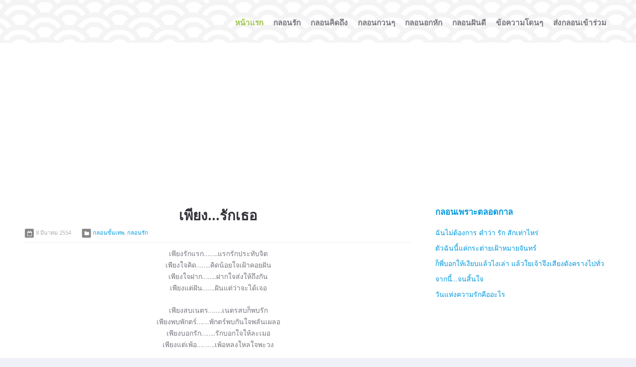

--- FILE ---
content_type: text/html; charset=UTF-8
request_url: https://www.klonthai.com/page/83
body_size: 7264
content:
<!DOCTYPE html>
<html lang="th">
<head>
    <meta name='robots' content='index, follow, max-image-preview:large, max-snippet:-1, max-video-preview:-1' />
	<style>img:is([sizes="auto" i], [sizes^="auto," i]) { contain-intrinsic-size: 3000px 1500px }</style>
	
	<!-- This site is optimized with the Yoast SEO plugin v26.8 - https://yoast.com/product/yoast-seo-wordpress/ -->
	<title>กลอนรัก ขั้นเทพ รวมสุดยอดกลอนเพราะๆ ที่ผ่านการคัดเลือกมาแล้ว</title>
	<meta name="description" content="รวมสุดยอดกลอนรัก กลอนคิดถึง กลอนอกหัก เพราะๆ ที่ส่งฟรีผ่านทาง Facebook" />
	<link rel="canonical" href="https://www.klonthai.com/page/83" />
	<link rel="prev" href="https://www.klonthai.com/page/82" />
	<meta property="og:locale" content="th_TH" />
	<meta property="og:type" content="website" />
	<meta property="og:description" content="รวมสุดยอดกลอนรัก กลอนคิดถึง กลอนอกหัก เพราะๆ ที่ส่งฟรีผ่านทาง Facebook" />
	<meta property="og:url" content="https://www.klonthai.com/" />
	<script type="application/ld+json" class="yoast-schema-graph">{"@context":"https://schema.org","@graph":[{"@type":"CollectionPage","@id":"https://www.klonthai.com/","url":"https://www.klonthai.com/page/83","name":"กลอนรัก ขั้นเทพ รวมสุดยอดกลอนเพราะๆ ที่ผ่านการคัดเลือกมาแล้ว","isPartOf":{"@id":"https://www.klonthai.com/#website"},"description":"รวมสุดยอดกลอนรัก กลอนคิดถึง กลอนอกหัก เพราะๆ ที่ส่งฟรีผ่านทาง Facebook","breadcrumb":{"@id":"https://www.klonthai.com/page/83#breadcrumb"},"inLanguage":"th"},{"@type":"BreadcrumbList","@id":"https://www.klonthai.com/page/83#breadcrumb","itemListElement":[]},{"@type":"WebSite","@id":"https://www.klonthai.com/#website","url":"https://www.klonthai.com/","name":"","description":"","potentialAction":[{"@type":"SearchAction","target":{"@type":"EntryPoint","urlTemplate":"https://www.klonthai.com/?s={search_term_string}"},"query-input":{"@type":"PropertyValueSpecification","valueRequired":true,"valueName":"search_term_string"}}],"inLanguage":"th"}]}</script>
	<!-- / Yoast SEO plugin. -->


<link rel='dns-prefetch' href='//apis.google.com' />
<link rel="alternate" type="application/rss+xml" title=" &raquo; ฟีด" href="https://www.klonthai.com/feed" />
<link rel="alternate" type="application/rss+xml" title=" &raquo; ฟีดความเห็น" href="https://www.klonthai.com/comments/feed" />
<link rel='stylesheet' id='wp-block-library-css' href='https://www.klonthai.com/wp-includes/css/dist/block-library/style.min.css' type='text/css' media='all' />
<style id='classic-theme-styles-inline-css' type='text/css'>
/*! This file is auto-generated */
.wp-block-button__link{color:#fff;background-color:#32373c;border-radius:9999px;box-shadow:none;text-decoration:none;padding:calc(.667em + 2px) calc(1.333em + 2px);font-size:1.125em}.wp-block-file__button{background:#32373c;color:#fff;text-decoration:none}
</style>
<style id='global-styles-inline-css' type='text/css'>
:root{--wp--preset--aspect-ratio--square: 1;--wp--preset--aspect-ratio--4-3: 4/3;--wp--preset--aspect-ratio--3-4: 3/4;--wp--preset--aspect-ratio--3-2: 3/2;--wp--preset--aspect-ratio--2-3: 2/3;--wp--preset--aspect-ratio--16-9: 16/9;--wp--preset--aspect-ratio--9-16: 9/16;--wp--preset--color--black: #000000;--wp--preset--color--cyan-bluish-gray: #abb8c3;--wp--preset--color--white: #ffffff;--wp--preset--color--pale-pink: #f78da7;--wp--preset--color--vivid-red: #cf2e2e;--wp--preset--color--luminous-vivid-orange: #ff6900;--wp--preset--color--luminous-vivid-amber: #fcb900;--wp--preset--color--light-green-cyan: #7bdcb5;--wp--preset--color--vivid-green-cyan: #00d084;--wp--preset--color--pale-cyan-blue: #8ed1fc;--wp--preset--color--vivid-cyan-blue: #0693e3;--wp--preset--color--vivid-purple: #9b51e0;--wp--preset--gradient--vivid-cyan-blue-to-vivid-purple: linear-gradient(135deg,rgba(6,147,227,1) 0%,rgb(155,81,224) 100%);--wp--preset--gradient--light-green-cyan-to-vivid-green-cyan: linear-gradient(135deg,rgb(122,220,180) 0%,rgb(0,208,130) 100%);--wp--preset--gradient--luminous-vivid-amber-to-luminous-vivid-orange: linear-gradient(135deg,rgba(252,185,0,1) 0%,rgba(255,105,0,1) 100%);--wp--preset--gradient--luminous-vivid-orange-to-vivid-red: linear-gradient(135deg,rgba(255,105,0,1) 0%,rgb(207,46,46) 100%);--wp--preset--gradient--very-light-gray-to-cyan-bluish-gray: linear-gradient(135deg,rgb(238,238,238) 0%,rgb(169,184,195) 100%);--wp--preset--gradient--cool-to-warm-spectrum: linear-gradient(135deg,rgb(74,234,220) 0%,rgb(151,120,209) 20%,rgb(207,42,186) 40%,rgb(238,44,130) 60%,rgb(251,105,98) 80%,rgb(254,248,76) 100%);--wp--preset--gradient--blush-light-purple: linear-gradient(135deg,rgb(255,206,236) 0%,rgb(152,150,240) 100%);--wp--preset--gradient--blush-bordeaux: linear-gradient(135deg,rgb(254,205,165) 0%,rgb(254,45,45) 50%,rgb(107,0,62) 100%);--wp--preset--gradient--luminous-dusk: linear-gradient(135deg,rgb(255,203,112) 0%,rgb(199,81,192) 50%,rgb(65,88,208) 100%);--wp--preset--gradient--pale-ocean: linear-gradient(135deg,rgb(255,245,203) 0%,rgb(182,227,212) 50%,rgb(51,167,181) 100%);--wp--preset--gradient--electric-grass: linear-gradient(135deg,rgb(202,248,128) 0%,rgb(113,206,126) 100%);--wp--preset--gradient--midnight: linear-gradient(135deg,rgb(2,3,129) 0%,rgb(40,116,252) 100%);--wp--preset--font-size--small: 13px;--wp--preset--font-size--medium: 20px;--wp--preset--font-size--large: 36px;--wp--preset--font-size--x-large: 42px;--wp--preset--spacing--20: 0.44rem;--wp--preset--spacing--30: 0.67rem;--wp--preset--spacing--40: 1rem;--wp--preset--spacing--50: 1.5rem;--wp--preset--spacing--60: 2.25rem;--wp--preset--spacing--70: 3.38rem;--wp--preset--spacing--80: 5.06rem;--wp--preset--shadow--natural: 6px 6px 9px rgba(0, 0, 0, 0.2);--wp--preset--shadow--deep: 12px 12px 50px rgba(0, 0, 0, 0.4);--wp--preset--shadow--sharp: 6px 6px 0px rgba(0, 0, 0, 0.2);--wp--preset--shadow--outlined: 6px 6px 0px -3px rgba(255, 255, 255, 1), 6px 6px rgba(0, 0, 0, 1);--wp--preset--shadow--crisp: 6px 6px 0px rgba(0, 0, 0, 1);}:where(.is-layout-flex){gap: 0.5em;}:where(.is-layout-grid){gap: 0.5em;}body .is-layout-flex{display: flex;}.is-layout-flex{flex-wrap: wrap;align-items: center;}.is-layout-flex > :is(*, div){margin: 0;}body .is-layout-grid{display: grid;}.is-layout-grid > :is(*, div){margin: 0;}:where(.wp-block-columns.is-layout-flex){gap: 2em;}:where(.wp-block-columns.is-layout-grid){gap: 2em;}:where(.wp-block-post-template.is-layout-flex){gap: 1.25em;}:where(.wp-block-post-template.is-layout-grid){gap: 1.25em;}.has-black-color{color: var(--wp--preset--color--black) !important;}.has-cyan-bluish-gray-color{color: var(--wp--preset--color--cyan-bluish-gray) !important;}.has-white-color{color: var(--wp--preset--color--white) !important;}.has-pale-pink-color{color: var(--wp--preset--color--pale-pink) !important;}.has-vivid-red-color{color: var(--wp--preset--color--vivid-red) !important;}.has-luminous-vivid-orange-color{color: var(--wp--preset--color--luminous-vivid-orange) !important;}.has-luminous-vivid-amber-color{color: var(--wp--preset--color--luminous-vivid-amber) !important;}.has-light-green-cyan-color{color: var(--wp--preset--color--light-green-cyan) !important;}.has-vivid-green-cyan-color{color: var(--wp--preset--color--vivid-green-cyan) !important;}.has-pale-cyan-blue-color{color: var(--wp--preset--color--pale-cyan-blue) !important;}.has-vivid-cyan-blue-color{color: var(--wp--preset--color--vivid-cyan-blue) !important;}.has-vivid-purple-color{color: var(--wp--preset--color--vivid-purple) !important;}.has-black-background-color{background-color: var(--wp--preset--color--black) !important;}.has-cyan-bluish-gray-background-color{background-color: var(--wp--preset--color--cyan-bluish-gray) !important;}.has-white-background-color{background-color: var(--wp--preset--color--white) !important;}.has-pale-pink-background-color{background-color: var(--wp--preset--color--pale-pink) !important;}.has-vivid-red-background-color{background-color: var(--wp--preset--color--vivid-red) !important;}.has-luminous-vivid-orange-background-color{background-color: var(--wp--preset--color--luminous-vivid-orange) !important;}.has-luminous-vivid-amber-background-color{background-color: var(--wp--preset--color--luminous-vivid-amber) !important;}.has-light-green-cyan-background-color{background-color: var(--wp--preset--color--light-green-cyan) !important;}.has-vivid-green-cyan-background-color{background-color: var(--wp--preset--color--vivid-green-cyan) !important;}.has-pale-cyan-blue-background-color{background-color: var(--wp--preset--color--pale-cyan-blue) !important;}.has-vivid-cyan-blue-background-color{background-color: var(--wp--preset--color--vivid-cyan-blue) !important;}.has-vivid-purple-background-color{background-color: var(--wp--preset--color--vivid-purple) !important;}.has-black-border-color{border-color: var(--wp--preset--color--black) !important;}.has-cyan-bluish-gray-border-color{border-color: var(--wp--preset--color--cyan-bluish-gray) !important;}.has-white-border-color{border-color: var(--wp--preset--color--white) !important;}.has-pale-pink-border-color{border-color: var(--wp--preset--color--pale-pink) !important;}.has-vivid-red-border-color{border-color: var(--wp--preset--color--vivid-red) !important;}.has-luminous-vivid-orange-border-color{border-color: var(--wp--preset--color--luminous-vivid-orange) !important;}.has-luminous-vivid-amber-border-color{border-color: var(--wp--preset--color--luminous-vivid-amber) !important;}.has-light-green-cyan-border-color{border-color: var(--wp--preset--color--light-green-cyan) !important;}.has-vivid-green-cyan-border-color{border-color: var(--wp--preset--color--vivid-green-cyan) !important;}.has-pale-cyan-blue-border-color{border-color: var(--wp--preset--color--pale-cyan-blue) !important;}.has-vivid-cyan-blue-border-color{border-color: var(--wp--preset--color--vivid-cyan-blue) !important;}.has-vivid-purple-border-color{border-color: var(--wp--preset--color--vivid-purple) !important;}.has-vivid-cyan-blue-to-vivid-purple-gradient-background{background: var(--wp--preset--gradient--vivid-cyan-blue-to-vivid-purple) !important;}.has-light-green-cyan-to-vivid-green-cyan-gradient-background{background: var(--wp--preset--gradient--light-green-cyan-to-vivid-green-cyan) !important;}.has-luminous-vivid-amber-to-luminous-vivid-orange-gradient-background{background: var(--wp--preset--gradient--luminous-vivid-amber-to-luminous-vivid-orange) !important;}.has-luminous-vivid-orange-to-vivid-red-gradient-background{background: var(--wp--preset--gradient--luminous-vivid-orange-to-vivid-red) !important;}.has-very-light-gray-to-cyan-bluish-gray-gradient-background{background: var(--wp--preset--gradient--very-light-gray-to-cyan-bluish-gray) !important;}.has-cool-to-warm-spectrum-gradient-background{background: var(--wp--preset--gradient--cool-to-warm-spectrum) !important;}.has-blush-light-purple-gradient-background{background: var(--wp--preset--gradient--blush-light-purple) !important;}.has-blush-bordeaux-gradient-background{background: var(--wp--preset--gradient--blush-bordeaux) !important;}.has-luminous-dusk-gradient-background{background: var(--wp--preset--gradient--luminous-dusk) !important;}.has-pale-ocean-gradient-background{background: var(--wp--preset--gradient--pale-ocean) !important;}.has-electric-grass-gradient-background{background: var(--wp--preset--gradient--electric-grass) !important;}.has-midnight-gradient-background{background: var(--wp--preset--gradient--midnight) !important;}.has-small-font-size{font-size: var(--wp--preset--font-size--small) !important;}.has-medium-font-size{font-size: var(--wp--preset--font-size--medium) !important;}.has-large-font-size{font-size: var(--wp--preset--font-size--large) !important;}.has-x-large-font-size{font-size: var(--wp--preset--font-size--x-large) !important;}
:where(.wp-block-post-template.is-layout-flex){gap: 1.25em;}:where(.wp-block-post-template.is-layout-grid){gap: 1.25em;}
:where(.wp-block-columns.is-layout-flex){gap: 2em;}:where(.wp-block-columns.is-layout-grid){gap: 2em;}
:root :where(.wp-block-pullquote){font-size: 1.5em;line-height: 1.6;}
</style>
<link rel='stylesheet' id='vscf-styles-css' href='https://www.klonthai.com/wp-content/plugins/very-simple-contact-form/css/vscf-style.min.css' type='text/css' media='all' />
<link rel='stylesheet' id='cpotheme-base-css' href='https://www.klonthai.com/wp-content/themes/affluent/core/css/base.css' type='text/css' media='all' />
<link rel='stylesheet' id='cpotheme-main-css' href='https://www.klonthai.com/wp-content/themes/affluent/style.css' type='text/css' media='all' />
<link rel='stylesheet' id='wp-pagenavi-css' href='https://www.klonthai.com/wp-content/plugins/wp-pagenavi/pagenavi-css.css' type='text/css' media='all' />
<link rel='stylesheet' id='ecae-frontend-css' href='https://www.klonthai.com/wp-content/plugins/easy-custom-auto-excerpt/assets/style-frontend.css' type='text/css' media='all' />
<link rel='stylesheet' id='ecae-buttonskin-none-css' href='https://www.klonthai.com/wp-content/plugins/easy-custom-auto-excerpt/buttons/ecae-buttonskin-none.css' type='text/css' media='all' />
<script type="6c3217005834c86be0a7a4ed-text/javascript" src="https://apis.google.com/js/plusone.js" id="vas_pro_2_google1-js"></script>
<script type="6c3217005834c86be0a7a4ed-text/javascript" src="https://www.klonthai.com/wp-content/themes/affluent/core/scripts/html5-min.js" id="cpotheme-html5-js"></script>
<script type="6c3217005834c86be0a7a4ed-text/javascript" src="https://www.klonthai.com/wp-includes/js/jquery/jquery.min.js" id="jquery-core-js"></script>
<script type="6c3217005834c86be0a7a4ed-text/javascript" src="https://www.klonthai.com/wp-includes/js/jquery/jquery-migrate.min.js" id="jquery-migrate-js"></script>
<link rel="https://api.w.org/" href="https://www.klonthai.com/wp-json/" /><link rel="EditURI" type="application/rsd+xml" title="RSD" href="https://www.klonthai.com/xmlrpc.php?rsd" />
<meta name="generator" content="WordPress 6.7.4" />
<script async src="//pagead2.googlesyndication.com/pagead/js/adsbygoogle.js" type="6c3217005834c86be0a7a4ed-text/javascript"></script>
<script type="6c3217005834c86be0a7a4ed-text/javascript">
     (adsbygoogle = window.adsbygoogle || []).push({
          google_ad_client: "ca-pub-2222670902388343",
          enable_page_level_ads: true
     });
</script><meta name="viewport" content="width=device-width, initial-scale=1.0, maximum-scale=1.0, user-scalable=0"/>
<link rel="pingback" href="https://www.klonthai.com/xmlrpc.php"/>
<meta charset="UTF-8"/>
<style type="text/css" id="custom-background-css">
body.custom-background { background-image: url("https://www.klonthai.com/wp-content/themes/affluent/images/background.png"); background-position: center top; background-size: auto; background-repeat: repeat; background-attachment: fixed; }
</style>
	</head>

<body data-rsssl=1 class="home blog paged custom-background paged-83  sidebar-right">
		<div class="outer" id="top">
				<div class="wrapper">
			<div id="topbar" class="topbar">
				<div class="container">
										<div class="clear"></div>
				</div>
			</div>
			<header id="header" class="header">
				<div class="container">
					<div id="logo" class="logo"><h1 class="title site-title "><a href="https://www.klonthai.com"></a></h1></div><button id="menu-mobile-open" class=" menu-mobile-open menu-mobile-toggle"></button><ul id="menu-main" class="menu-main"><li id="menu-item-1392" class="menu-item menu-item-type-custom menu-item-object-custom current-menu-item menu-item-home"><a href="https://www.klonthai.com/"><span class="menu-link"><span class="menu-title">หน้าแรก</span></span></a></li>
<li id="menu-item-1341" class="menu-item menu-item-type-taxonomy menu-item-object-category"><a href="https://www.klonthai.com/category/%e0%b8%81%e0%b8%a5%e0%b8%ad%e0%b8%99%e0%b8%a3%e0%b8%b1%e0%b8%81"><span class="menu-link"><span class="menu-title">กลอนรัก</span></span></a></li>
<li id="menu-item-1344" class="menu-item menu-item-type-taxonomy menu-item-object-category"><a href="https://www.klonthai.com/category/%e0%b8%81%e0%b8%a5%e0%b8%ad%e0%b8%99%e0%b8%84%e0%b8%b4%e0%b8%94%e0%b8%96%e0%b8%b6%e0%b8%87"><span class="menu-link"><span class="menu-title">กลอนคิดถึง</span></span></a></li>
<li id="menu-item-1339" class="menu-item menu-item-type-taxonomy menu-item-object-category"><a href="https://www.klonthai.com/category/%e0%b8%81%e0%b8%a5%e0%b8%ad%e0%b8%99%e0%b8%81%e0%b8%a7%e0%b8%99%e0%b9%86"><span class="menu-link"><span class="menu-title">กลอนกวนๆ</span></span></a></li>
<li id="menu-item-1345" class="menu-item menu-item-type-taxonomy menu-item-object-category"><a href="https://www.klonthai.com/category/%e0%b8%81%e0%b8%a5%e0%b8%ad%e0%b8%99%e0%b8%ad%e0%b8%81%e0%b8%ab%e0%b8%b1%e0%b8%81"><span class="menu-link"><span class="menu-title">กลอนอกหัก</span></span></a></li>
<li id="menu-item-1346" class="menu-item menu-item-type-taxonomy menu-item-object-category"><a href="https://www.klonthai.com/category/%e0%b8%81%e0%b8%a5%e0%b8%ad%e0%b8%99%e0%b8%9d%e0%b8%b1%e0%b8%99%e0%b8%94%e0%b8%b5"><span class="menu-link"><span class="menu-title">กลอนฝันดี</span></span></a></li>
<li id="menu-item-1396" class="menu-item menu-item-type-taxonomy menu-item-object-category menu-has-description"><a href="https://www.klonthai.com/category/%e0%b8%82%e0%b9%89%e0%b8%ad%e0%b8%84%e0%b8%a7%e0%b8%b2%e0%b8%a1%e0%b9%82%e0%b8%94%e0%b8%99%e0%b9%86"><span class="menu-link"><span class="menu-title">ข้อความโดนๆ</span></span></a></li>
<li id="menu-item-1408" class="menu-item menu-item-type-post_type menu-item-object-page"><a href="https://www.klonthai.com/send-poem"><span class="menu-link"><span class="menu-title">ส่งกลอนเข้าร่วม</span></span></a></li>
</ul>					<div class='clear'></div>
				</div>
			</header>
			<button id="menu-mobile-close" class="menu-mobile-close menu-mobile-toggle"></button><ul id="menu-mobile" class="menu-mobile"><li id="menu-item-1392" class="menu-item menu-item-type-custom menu-item-object-custom current-menu-item menu-item-home"><a href="https://www.klonthai.com/"><span class="menu-link"><span class="menu-title">หน้าแรก</span></span></a></li>
<li id="menu-item-1341" class="menu-item menu-item-type-taxonomy menu-item-object-category"><a href="https://www.klonthai.com/category/%e0%b8%81%e0%b8%a5%e0%b8%ad%e0%b8%99%e0%b8%a3%e0%b8%b1%e0%b8%81"><span class="menu-link"><span class="menu-title">กลอนรัก</span></span></a></li>
<li id="menu-item-1344" class="menu-item menu-item-type-taxonomy menu-item-object-category"><a href="https://www.klonthai.com/category/%e0%b8%81%e0%b8%a5%e0%b8%ad%e0%b8%99%e0%b8%84%e0%b8%b4%e0%b8%94%e0%b8%96%e0%b8%b6%e0%b8%87"><span class="menu-link"><span class="menu-title">กลอนคิดถึง</span></span></a></li>
<li id="menu-item-1339" class="menu-item menu-item-type-taxonomy menu-item-object-category"><a href="https://www.klonthai.com/category/%e0%b8%81%e0%b8%a5%e0%b8%ad%e0%b8%99%e0%b8%81%e0%b8%a7%e0%b8%99%e0%b9%86"><span class="menu-link"><span class="menu-title">กลอนกวนๆ</span></span></a></li>
<li id="menu-item-1345" class="menu-item menu-item-type-taxonomy menu-item-object-category"><a href="https://www.klonthai.com/category/%e0%b8%81%e0%b8%a5%e0%b8%ad%e0%b8%99%e0%b8%ad%e0%b8%81%e0%b8%ab%e0%b8%b1%e0%b8%81"><span class="menu-link"><span class="menu-title">กลอนอกหัก</span></span></a></li>
<li id="menu-item-1346" class="menu-item menu-item-type-taxonomy menu-item-object-category"><a href="https://www.klonthai.com/category/%e0%b8%81%e0%b8%a5%e0%b8%ad%e0%b8%99%e0%b8%9d%e0%b8%b1%e0%b8%99%e0%b8%94%e0%b8%b5"><span class="menu-link"><span class="menu-title">กลอนฝันดี</span></span></a></li>
<li id="menu-item-1396" class="menu-item menu-item-type-taxonomy menu-item-object-category menu-has-description"><a href="https://www.klonthai.com/category/%e0%b8%82%e0%b9%89%e0%b8%ad%e0%b8%84%e0%b8%a7%e0%b8%b2%e0%b8%a1%e0%b9%82%e0%b8%94%e0%b8%99%e0%b9%86"><span class="menu-link"><span class="menu-title">ข้อความโดนๆ</span></span></a></li>
<li id="menu-item-1408" class="menu-item menu-item-type-post_type menu-item-object-page"><a href="https://www.klonthai.com/send-poem"><span class="menu-link"><span class="menu-title">ส่งกลอนเข้าร่วม</span></span></a></li>
</ul>			<div class="clear"></div>


<div id="main" class="main">
	<div class="container">		
		<section id="content" class="content">
									<div class="row"><div class="column column-narrow col1"><center>
<article class="post-11 post type-post status-publish format-standard hentry category-78 category-4 tag-73 tag-93 tag-87 tag-19 tag-21 tag-43 tag-95 tag-20 tag-22 tag-100 tag-102" id="post-11"> 
	<div class="post-image">
				
	</div>	
	<div class="post-body ">
		<h2 class="post-title"><a href="https://www.klonthai.com/11" title="Go to เพียง&#8230;รักเธอ" rel="bookmark">เพียง&#8230;รักเธอ</a></h2>		<div class="post-byline">
						<div class="post-date">8 มีนาคม  2554</div>
			<div class="post-category"><a href="https://www.klonthai.com/category/%e0%b8%81%e0%b8%a5%e0%b8%ad%e0%b8%99%e0%b8%82%e0%b8%b1%e0%b9%89%e0%b8%99%e0%b9%80%e0%b8%97%e0%b8%9e" rel="category tag">กลอนขั้นเทพ</a>, <a href="https://www.klonthai.com/category/%e0%b8%81%e0%b8%a5%e0%b8%ad%e0%b8%99%e0%b8%a3%e0%b8%b1%e0%b8%81" rel="category tag">กลอนรัก</a></div>
					</div>
		<div class="post-content">
			<!-- Begin :: Generated by Easy Custom Auto Excerpt --><div class="ecae" style=""><p style="text-align: center;">เพียงรักแรก&#8230;&#8230;..แรกรักประทับจิต<br />
เพียงใจคิด&#8230;&#8230;..คิดน้อยใจเฝ้าคอยฝัน<br />
เพียงใจฝาก&#8230;&#8230;..ฝากใจส่งให้ถึงกัน<br />
เพียงแต่ฝัน&#8230;&#8230;.ฝันแต่ว่าจะได้เจอ</p>
<p style="text-align: center;">เพียงสบเนตร&#8230;&#8230;..เนตรสบก็พบรัก<br />
เพียงพบพักตร์&#8230;&#8230;.พักตร์พบกันใจพลันเผลอ<br />
เพียงบอกรัก&#8230;&#8230;..รักบอกใจให้ละเมอ<br />
เพียงแต่เพ้อ&#8230;&#8230;&#8230;.เพ้อหลงใหลใจพะวง</p>
<p style="text-align: center;">เพียงได้เจอ&#8230;&#8230;..เจอได้ไม่รั้งรอ<br />
เพียงแค่ขอ&#8230;&#8230;&#8230;.ขอแค่มีเธออยู่ใกล้<br />
เพียงกลัวรัก&#8230;&#8230;&#8230;รักกลัวต้องห่างไกล<br />
เพียงไกลกาย&#8230;&#8230;..กายไกลใจใกล้เธอ</p>
</div><!-- End :: Generated by Easy Custom Auto Excerpt --><div style="height:33px; padding-top:2px; padding-bottom:2px; padding-left:90px; clear:both;" class="vas_pro_2"><div style="float:left; width:100px; " class="vas_pro_2_facebook_like"> 
				<iframe src="https://www.facebook.com/plugins/like.php?href=https%3A%2F%2Fwww.klonthai.com%2F11&amp;layout=button_count&amp;show_faces=false&amp;width=100&amp;action=like&amp;colorscheme=light&amp;height=27" 
					scrolling="no" frameborder="0" style="border:none; overflow:hidden; width:100px; height:27px;" allowTransparency="true"></iframe>
			</div><div style="float:left; width:50px; padding-left:10px;" class="vas_pro_2_facebook_like_send">
				<fb:send href="https://www.klonthai.com/11" font=""></fb:send>
				</div><div style="float:left; width:70px; padding-left:10px;" class="vas_pro_2_google1"> 
				<g:plusone size="medium" href="https://www.klonthai.com/11" ></g:plusone>
			</div></div>
	<div style="clear:both;"></div>		</div>
		
	</div>
	<div class="clear"></div>
</article>
</center></div></div><div class="row"><div class="column column-narrow col1"><center>
<article class="post-9 post type-post status-publish format-standard hentry category-78 category-5 category-sms tag-73 tag-36 tag-55 tag-19 tag-21 tag-69 tag-43 tag-sms tag-20 tag-102" id="post-9"> 
	<div class="post-image">
				
	</div>	
	<div class="post-body ">
		<h2 class="post-title"><a href="https://www.klonthai.com/9" title="Go to แค่ความรู้สึกที่อ่อนไหว" rel="bookmark">แค่ความรู้สึกที่อ่อนไหว</a></h2>		<div class="post-byline">
						<div class="post-date">8 มีนาคม  2554</div>
			<div class="post-category"><a href="https://www.klonthai.com/category/%e0%b8%81%e0%b8%a5%e0%b8%ad%e0%b8%99%e0%b8%82%e0%b8%b1%e0%b9%89%e0%b8%99%e0%b9%80%e0%b8%97%e0%b8%9e" rel="category tag">กลอนขั้นเทพ</a>, <a href="https://www.klonthai.com/category/%e0%b8%81%e0%b8%a5%e0%b8%ad%e0%b8%99%e0%b8%a3%e0%b8%b1%e0%b8%81%e0%b8%ab%e0%b8%a7%e0%b8%b2%e0%b8%99%e0%b9%86" rel="category tag">กลอนรักหวานๆ</a>, <a href="https://www.klonthai.com/category/%e0%b8%81%e0%b8%a5%e0%b8%ad%e0%b8%99sms" rel="category tag">กลอนสั้นๆเหมาะส่งให้กัน</a></div>
					</div>
		<div class="post-content">
			<!-- Begin :: Generated by Easy Custom Auto Excerpt --><div class="ecae" style=""><p style="text-align: center;">แค่ความรู้สึกที่อ่อนไหว<br />
มันเบ่งบานอยู่ในใจของเธอและฉัน<br />
เฝ้าถนอมให้เติบโตขึ้นทุกวัน<br />
ให้ป็นความผูกพันธ์ระหว่างใจ</p>
</div><!-- End :: Generated by Easy Custom Auto Excerpt --><div style="height:33px; padding-top:2px; padding-bottom:2px; padding-left:90px; clear:both;" class="vas_pro_2"><div style="float:left; width:100px; " class="vas_pro_2_facebook_like"> 
				<iframe src="https://www.facebook.com/plugins/like.php?href=https%3A%2F%2Fwww.klonthai.com%2F9&amp;layout=button_count&amp;show_faces=false&amp;width=100&amp;action=like&amp;colorscheme=light&amp;height=27" 
					scrolling="no" frameborder="0" style="border:none; overflow:hidden; width:100px; height:27px;" allowTransparency="true"></iframe>
			</div><div style="float:left; width:50px; padding-left:10px;" class="vas_pro_2_facebook_like_send">
				<fb:send href="https://www.klonthai.com/9" font=""></fb:send>
				</div><div style="float:left; width:70px; padding-left:10px;" class="vas_pro_2_google1"> 
				<g:plusone size="medium" href="https://www.klonthai.com/9" ></g:plusone>
			</div></div>
	<div style="clear:both;"></div>		</div>
		
	</div>
	<div class="clear"></div>
</article>
</center></div></div><div class="row"><div class="column column-narrow col1"><center>
<article class="post-7 post type-post status-publish format-standard hentry category-78 category-5 tag-73 tag-55 tag-19 tag-24 tag-43 tag-20 tag-100" id="post-7"> 
	<div class="post-image">
				
	</div>	
	<div class="post-body ">
		<h2 class="post-title"><a href="https://www.klonthai.com/7" title="Go to ตระกร้าหวายสีขาว" rel="bookmark">ตระกร้าหวายสีขาว</a></h2>		<div class="post-byline">
						<div class="post-date">8 มีนาคม  2554</div>
			<div class="post-category"><a href="https://www.klonthai.com/category/%e0%b8%81%e0%b8%a5%e0%b8%ad%e0%b8%99%e0%b8%82%e0%b8%b1%e0%b9%89%e0%b8%99%e0%b9%80%e0%b8%97%e0%b8%9e" rel="category tag">กลอนขั้นเทพ</a>, <a href="https://www.klonthai.com/category/%e0%b8%81%e0%b8%a5%e0%b8%ad%e0%b8%99%e0%b8%a3%e0%b8%b1%e0%b8%81%e0%b8%ab%e0%b8%a7%e0%b8%b2%e0%b8%99%e0%b9%86" rel="category tag">กลอนรักหวานๆ</a></div>
					</div>
		<div class="post-content">
			<!-- Begin :: Generated by Easy Custom Auto Excerpt --><div class="ecae" style=""><p style="text-align: center;"><span style="color: #339966;">ตะกร้าหวายสีขาว<br />
บรรจุดาวแห่งความฝัน<br />
เราสองมาช่วยมากัน<br />
แขวนดาวนั้นคู่จันทรา</span></p>
<p style="text-align: center;"><span style="color: #339966;">เกี่ยวก้อยมาร้อยดาว<br />
ให้เต็มราวบนท้องฟ้า<br />
เรียงรายสุดสายตา<br />
เป็นคำว่าฉันรักเธอ</span></p>
</div><!-- End :: Generated by Easy Custom Auto Excerpt --><div style="height:33px; padding-top:2px; padding-bottom:2px; padding-left:90px; clear:both;" class="vas_pro_2"><div style="float:left; width:100px; " class="vas_pro_2_facebook_like"> 
				<iframe src="https://www.facebook.com/plugins/like.php?href=https%3A%2F%2Fwww.klonthai.com%2F7&amp;layout=button_count&amp;show_faces=false&amp;width=100&amp;action=like&amp;colorscheme=light&amp;height=27" 
					scrolling="no" frameborder="0" style="border:none; overflow:hidden; width:100px; height:27px;" allowTransparency="true"></iframe>
			</div><div style="float:left; width:50px; padding-left:10px;" class="vas_pro_2_facebook_like_send">
				<fb:send href="https://www.klonthai.com/7" font=""></fb:send>
				</div><div style="float:left; width:70px; padding-left:10px;" class="vas_pro_2_google1"> 
				<g:plusone size="medium" href="https://www.klonthai.com/7" ></g:plusone>
			</div></div>
	<div style="clear:both;"></div>		</div>
		
	</div>
	<div class="clear"></div>
</article>
</center></div></div><div class="row"><div class="column column-narrow col1"><center>
<article class="post-4 post type-post status-publish format-standard hentry category-78 category-sms category-7 tag-93 tag-36 tag-19 tag-69 tag-sms tag-95 tag-20 tag-22 tag-100" id="post-4"> 
	<div class="post-image">
				
	</div>	
	<div class="post-body ">
		<h2 class="post-title"><a href="https://www.klonthai.com/4" title="Go to เมื่อรู้จักได้ฝากฝัน" rel="bookmark">เมื่อรู้จักได้ฝากฝัน</a></h2>		<div class="post-byline">
						<div class="post-date">7 มีนาคม  2554</div>
			<div class="post-category"><a href="https://www.klonthai.com/category/%e0%b8%81%e0%b8%a5%e0%b8%ad%e0%b8%99%e0%b8%82%e0%b8%b1%e0%b9%89%e0%b8%99%e0%b9%80%e0%b8%97%e0%b8%9e" rel="category tag">กลอนขั้นเทพ</a>, <a href="https://www.klonthai.com/category/%e0%b8%81%e0%b8%a5%e0%b8%ad%e0%b8%99sms" rel="category tag">กลอนสั้นๆเหมาะส่งให้กัน</a>, <a href="https://www.klonthai.com/category/%e0%b8%81%e0%b8%a5%e0%b8%ad%e0%b8%99%e0%b9%81%e0%b8%ad%e0%b8%9a%e0%b8%a3%e0%b8%b1%e0%b8%81" rel="category tag">กลอนแอบรัก</a></div>
					</div>
		<div class="post-content">
			<!-- Begin :: Generated by Easy Custom Auto Excerpt --><div class="ecae" style=""><p style="text-align: center;">แค่รู้สึกเมื่อรัก<br />
เมื่อรู้จักได้ฝากฝัน<br />
ได้พบเจอ เธอทุกวัน<br />
เพียงเท่านั้นก็สุขใจ</p>
</div><!-- End :: Generated by Easy Custom Auto Excerpt --><div style="height:33px; padding-top:2px; padding-bottom:2px; padding-left:90px; clear:both;" class="vas_pro_2"><div style="float:left; width:100px; " class="vas_pro_2_facebook_like"> 
				<iframe src="https://www.facebook.com/plugins/like.php?href=https%3A%2F%2Fwww.klonthai.com%2F4&amp;layout=button_count&amp;show_faces=false&amp;width=100&amp;action=like&amp;colorscheme=light&amp;height=27" 
					scrolling="no" frameborder="0" style="border:none; overflow:hidden; width:100px; height:27px;" allowTransparency="true"></iframe>
			</div><div style="float:left; width:50px; padding-left:10px;" class="vas_pro_2_facebook_like_send">
				<fb:send href="https://www.klonthai.com/4" font=""></fb:send>
				</div><div style="float:left; width:70px; padding-left:10px;" class="vas_pro_2_google1"> 
				<g:plusone size="medium" href="https://www.klonthai.com/4" ></g:plusone>
			</div></div>
	<div style="clear:both;"></div>		</div>
		
	</div>
	<div class="clear"></div>
</article>
</center></div></div>						
	<nav class="navigation pagination" aria-label="Posts pagination">
		<h2 class="screen-reader-text">Posts pagination</h2>
		<div class="nav-links"><a class="prev page-numbers" href="https://www.klonthai.com/page/82">ก่อนหน้า</a>
<a class="page-numbers" href="https://www.klonthai.com/">1</a>
<span class="page-numbers dots">&hellip;</span>
<a class="page-numbers" href="https://www.klonthai.com/page/82">82</a>
<span aria-current="page" class="page-numbers current">83</span></div>
	</nav>					</section>
		
<aside id="sidebar" class="sidebar sidebar-primary">
	<div id="ak_featured_post_widget-2" class="widget widget_ak_featured_post_widget"><div class="widget-title heading"><a href="https://www.klonthai.com/category/%e0%b8%81%e0%b8%a5%e0%b8%ad%e0%b8%99%e0%b8%82%e0%b8%b1%e0%b9%89%e0%b8%99%e0%b9%80%e0%b8%97%e0%b8%9e">กลอนเพราะตลอดกาล</a></div><ul class="ak_featured_post_ul"><a href="https://www.klonthai.com/630">
					<li>
							ฉันไม่ต้องการ คำว่า รัก สักเท่าไหร่							<br style="clear:both;" />
											</li></a>
				<a href="https://www.klonthai.com/207">
					<li>
							ตัวฉันนี้แค่กระต่ายเฝ้าหมายจันทร์							<br style="clear:both;" />
											</li></a>
				<a href="https://www.klonthai.com/564">
					<li>
							ก็พี่บอกให้เงียบแล้วไงเล่า แล้วใยเจ้าจึงเสียงดังครางไปทั่ว							<br style="clear:both;" />
											</li></a>
				<a href="https://www.klonthai.com/647">
					<li>
							จากนี้&#8230;จนสิ้นใจ							<br style="clear:both;" />
											</li></a>
				<a href="https://www.klonthai.com/711">
					<li>
							วันแห่งความรักคืออะไร							<br style="clear:both;" />
											</li></a>
				</ul></div><div id="custom_html-3" class="widget_text widget widget_custom_html"><div class="textwidget custom-html-widget"><!-- Histats.com  START  (aync)-->
<script type="6c3217005834c86be0a7a4ed-text/javascript">var _Hasync= _Hasync|| [];
_Hasync.push(['Histats.start', '1,267392,4,0,0,0,00010000']);
_Hasync.push(['Histats.fasi', '1']);
_Hasync.push(['Histats.track_hits', '']);
(function() {
var hs = document.createElement('script'); hs.type = 'text/javascript'; hs.async = true;
hs.src = ('//s10.histats.com/js15_as.js');
(document.getElementsByTagName('head')[0] || document.getElementsByTagName('body')[0]).appendChild(hs);
})();</script>
<noscript><a href="/" target="_blank"><img  src="//sstatic1.histats.com/0.gif?267392&101" alt="" border="0"></a></noscript>
<!-- Histats.com  END  --></div></div></aside>

		<div class="clear"></div>
	</div>
</div>


						
			<section id="subfooter" class="subfooter">
	<div class="container">
		<div class="clear"></div>	</div>
</section>			
						<footer id="footer" class="footer secondary-color-bg dark">
				<div class="container">
					<div class="footer-content">&copy;  2026. <a href="//cpothemes.com/theme/affluent">Affluent</a> theme by CPOThemes.</div>				</div>
			</footer>
						
			<div class="clear"></div>
		</div><!-- wrapper -->
			</div><!-- outer -->
	<style type="text/css">.hello </style></small></small><link rel='stylesheet' id='cpotheme-font-open-sans:700-css' href='//fonts.googleapis.com/css?family=Open+Sans%3A700&#038;ver=6.7.4' type='text/css' media='all' />
<link rel='stylesheet' id='cpotheme-font-open-sans-css' href='//fonts.googleapis.com/css?family=Open+Sans%3A100%2C300%2C400%2C700&#038;ver=6.7.4' type='text/css' media='all' />
<link rel='stylesheet' id='cpotheme-fontawesome-css' href='https://www.klonthai.com/wp-content/themes/affluent/core/css/icon-fontawesome.css' type='text/css' media='all' />
<script type="6c3217005834c86be0a7a4ed-text/javascript" src="https://www.klonthai.com/wp-content/plugins/very-simple-contact-form/js/vscf-scripts.js" id="vscf-scripts-js"></script>
<script type="6c3217005834c86be0a7a4ed-text/javascript" src="https://www.klonthai.com/wp-content/themes/affluent/core/scripts/core.js" id="cpotheme-core-js"></script>
<script type="6c3217005834c86be0a7a4ed-text/javascript" src="https://www.klonthai.com/wp-content/themes/affluent/core/scripts/jquery-cycle2-min.js" id="cpotheme-cycle-js"></script>
<script type="6c3217005834c86be0a7a4ed-text/javascript" src="https://www.klonthai.com/wp-content/themes/affluent/core/scripts/jquery-magnific-min.js" id="cpotheme-magnific-js"></script>
<script src="/cdn-cgi/scripts/7d0fa10a/cloudflare-static/rocket-loader.min.js" data-cf-settings="6c3217005834c86be0a7a4ed-|49" defer></script><script defer src="https://static.cloudflareinsights.com/beacon.min.js/vcd15cbe7772f49c399c6a5babf22c1241717689176015" integrity="sha512-ZpsOmlRQV6y907TI0dKBHq9Md29nnaEIPlkf84rnaERnq6zvWvPUqr2ft8M1aS28oN72PdrCzSjY4U6VaAw1EQ==" data-cf-beacon='{"version":"2024.11.0","token":"c116f3abd446489696ee3bd4f390bafa","r":1,"server_timing":{"name":{"cfCacheStatus":true,"cfEdge":true,"cfExtPri":true,"cfL4":true,"cfOrigin":true,"cfSpeedBrain":true},"location_startswith":null}}' crossorigin="anonymous"></script>
</body>
</html>
<!--
Performance optimized by Redis Object Cache. Learn more: https://wprediscache.com

Retrieved 1824 objects (1 MB) from Redis using PhpRedis (v6.2.0).
-->

--- FILE ---
content_type: text/html; charset=utf-8
request_url: https://accounts.google.com/o/oauth2/postmessageRelay?parent=https%3A%2F%2Fwww.klonthai.com&jsh=m%3B%2F_%2Fscs%2Fabc-static%2F_%2Fjs%2Fk%3Dgapi.lb.en.2kN9-TZiXrM.O%2Fd%3D1%2Frs%3DAHpOoo_B4hu0FeWRuWHfxnZ3V0WubwN7Qw%2Fm%3D__features__
body_size: 162
content:
<!DOCTYPE html><html><head><title></title><meta http-equiv="content-type" content="text/html; charset=utf-8"><meta http-equiv="X-UA-Compatible" content="IE=edge"><meta name="viewport" content="width=device-width, initial-scale=1, minimum-scale=1, maximum-scale=1, user-scalable=0"><script src='https://ssl.gstatic.com/accounts/o/2580342461-postmessagerelay.js' nonce="THruFBs7zKtFwAKvuJf6Jg"></script></head><body><script type="text/javascript" src="https://apis.google.com/js/rpc:shindig_random.js?onload=init" nonce="THruFBs7zKtFwAKvuJf6Jg"></script></body></html>

--- FILE ---
content_type: text/html; charset=utf-8
request_url: https://www.google.com/recaptcha/api2/aframe
body_size: 268
content:
<!DOCTYPE HTML><html><head><meta http-equiv="content-type" content="text/html; charset=UTF-8"></head><body><script nonce="WS-DO07So6zLlkBenLq1Uw">/** Anti-fraud and anti-abuse applications only. See google.com/recaptcha */ try{var clients={'sodar':'https://pagead2.googlesyndication.com/pagead/sodar?'};window.addEventListener("message",function(a){try{if(a.source===window.parent){var b=JSON.parse(a.data);var c=clients[b['id']];if(c){var d=document.createElement('img');d.src=c+b['params']+'&rc='+(localStorage.getItem("rc::a")?sessionStorage.getItem("rc::b"):"");window.document.body.appendChild(d);sessionStorage.setItem("rc::e",parseInt(sessionStorage.getItem("rc::e")||0)+1);localStorage.setItem("rc::h",'1769217025339');}}}catch(b){}});window.parent.postMessage("_grecaptcha_ready", "*");}catch(b){}</script></body></html>